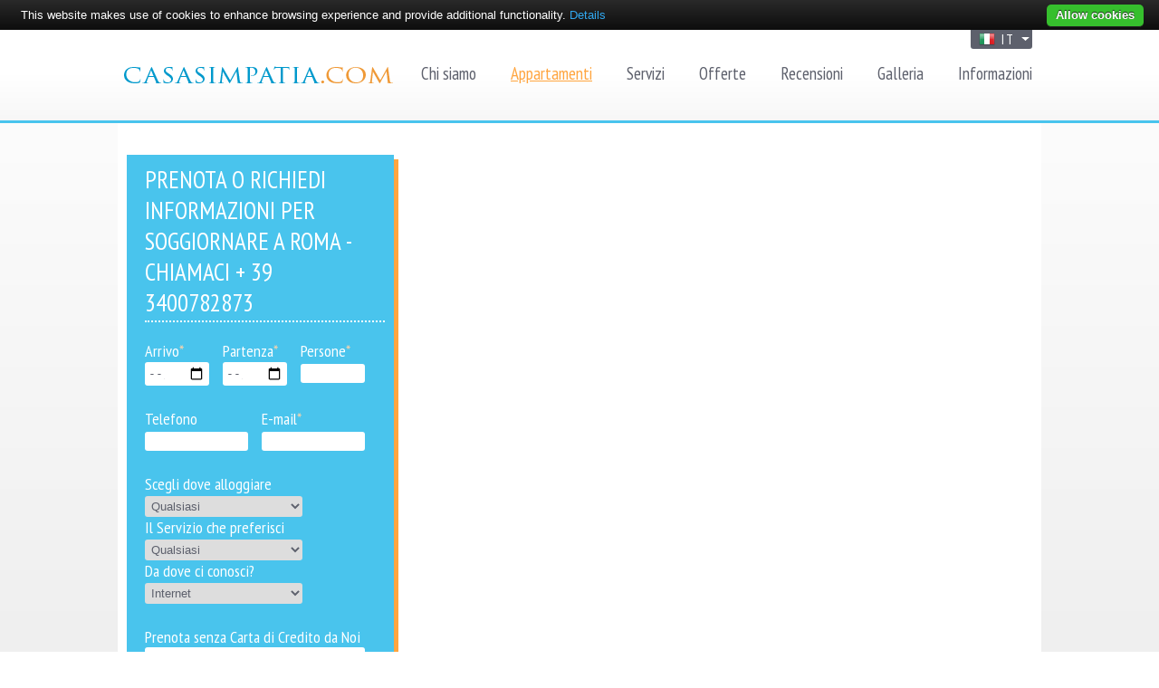

--- FILE ---
content_type: text/html; charset=UTF-8
request_url: https://www.casasimpatia.com/it/strutture/altri-paesi
body_size: 5275
content:
<!DOCTYPE html>
<html lang="it">
<head>
    <meta http-equiv="Content-Type" content="text/html; charset=utf-8"/>
    <meta name="viewport" content="width=device-width,initial-scale=1.0,minimum-scale=0.1,user-scalable=yes" id="viewport"/>
    <script type="text/javascript">
        (function () {
            if (screen.width < 400) {
                let ratio = Math.round(screen.width / 400 * 100) / 100;
                document.getElementById('viewport').setAttribute('content', 'width=device-width,user-scalable=yes,initial-scale=' + ratio);
            }
        })();
    </script>

                <link rel="alternate" href="https://www.casasimpatia.com/pl/mieszkania/inne-miejscowosci" hreflang="pl"/>
    <link rel="alternate" href="https://www.casasimpatia.com/it/strutture/altri-paesi" hreflang="it"/>
    <link rel="alternate" href="https://www.casasimpatia.com/hu/szallasok/szallasok-roman-kivul" hreflang="hu"/>
    <link rel="alternate" href="https://www.casasimpatia.com/sk/apartmany/ostatne-krajiny" hreflang="sk"/>
    <link rel="alternate" href="https://www.casasimpatia.com/en/apartments/other-places" hreflang="en"/>
    <link rel="alternate" href="https://www.casasimpatia.com/ro/apartamente/alte-ri" hreflang="ro"/>
    <link rel="alternate" href="https://www.casasimpatia.com/de/apartamens/andere-lander" hreflang="de"/>
    <link rel="alternate" href="https://www.casasimpatia.com/rs/apartmani/druge-drzave" hreflang="sr"/>
    <link rel="alternate" href="https://www.casasimpatia.com/es/apartamentos/otros-paises" hreflang="es"/>
    <link rel="alternate" href="https://www.casasimpatia.com/ru/apartamnt/drugi-stran" hreflang="ru"/>
    <link rel="alternate" href="https://www.casasimpatia.com/cz/apartmany/ostatni-lokality" hreflang="cs"/>
    <link rel="alternate" href="https://www.casasimpatia.com/lt/apartamentai/kitu-vietu" hreflang="lt"/>
    <link rel="alternate" href="https://www.casasimpatia.com/pt/apartamentos-/alojamento-em-outros-paises-e-sala-para-reunioes" hreflang="pt"/>
    <link rel="alternate" href="https://www.casasimpatia.com/" hreflang="x-default"/>


                    <title>Altri Paesi - www.casasimpatia.com</title>



        
        <meta name="robots" content="index,follow"/>
    
    <link href="/img/favicon.png" rel="icon" type="image/x-icon"/>

    <script>
        (function (i, s, o, g, r, a, m) {
            i['GoogleAnalyticsObject'] = r;
            i[r] = i[r] || function () {
                    (i[r].q = i[r].q || []).push(arguments)
                }, i[r].l = 1 * new Date();
            a = s.createElement(o),
                m = s.getElementsByTagName(o)[0];
            a.async = 1;
            a.src = g;
            m.parentNode.insertBefore(a, m)
        })(window, document, 'script', '//www.google-analytics.com/analytics.js', 'ga');

        ga('create', 'UA-44233993-1', 'casasimpatia.com');
        ga('send', 'pageview');
    </script>

    <!-- Google Tag Manager -->
    <script>(function(w,d,s,l,i){w[l]=w[l]||[];w[l].push({'gtm.start':
                new Date().getTime(),event:'gtm.js'});var f=d.getElementsByTagName(s)[0],
            j=d.createElement(s),dl=l!='dataLayer'?'&l='+l:'';j.async=true;j.src=
            'https://www.googletagmanager.com/gtm.js?id='+i+dl;f.parentNode.insertBefore(j,f);
        })(window,document,'script','dataLayer','GTM-53R5CDHC');</script>
    <!-- End Google Tag Manager -->
</head>

<body>

<!-- jquery -->
<script type="text/javascript" src="/lib/jquery/jquery-1.9.0.min.js"></script>

<link rel="stylesheet" type="text/css" href="/css/front/style.css"/>

<div id="fb-root"></div>
<script>(function (d, s, id) {
        var js, fjs = d.getElementsByTagName(s)[0];
        if (d.getElementById(id)) return;
        js = d.createElement(s);
        js.id = id;
        js.src = "//connect.facebook.net/en_PI/all.js#xfbml=1";
        fjs.parentNode.insertBefore(js, fjs);
    }(document, 'script', 'facebook-jssdk'));
</script>
<script async type="text/javascript" src="//cdn.jsdelivr.net/cookie-bar/1/cookiebar-latest.min.js?top=1"></script>
    <div class="box-head">
    <div class="head-container">
        <div class="head-content">
            <div class="head-logo">
                <h1>
                    <a href="/">
                        <img src="/img/logo.png" alt="www.casasimpatia.com"
                             title="Pagina Principale  www.casasimpatia.com"/>
                    </a>
                </h1>
            </div>
            <div class="box-lang">
    <div class="lang-content js-lang-trigger">
        <div class="lang-text active"><img class="lang-flag"
                                           alt="it"
                                           src="/img/flag/it.png">it</div>
        <ul class="lang-list">
                            <li>
                    <a href="/?lang=it">
                        <div class="lang-item"><img class="lang-flag"
                                                    alt="it"
                                                    src="/img/flag/it.png">it
                        </div>
                    </a>
                </li>
                            <li>
                    <a href="/?lang=pl">
                        <div class="lang-item"><img class="lang-flag"
                                                    alt="pl"
                                                    src="/img/flag/pl.png">pl
                        </div>
                    </a>
                </li>
                            <li>
                    <a href="/?lang=hu">
                        <div class="lang-item"><img class="lang-flag"
                                                    alt="hu"
                                                    src="/img/flag/hu.png">hu
                        </div>
                    </a>
                </li>
                            <li>
                    <a href="/?lang=cs">
                        <div class="lang-item"><img class="lang-flag"
                                                    alt="cz"
                                                    src="/img/flag/cz.png">cz
                        </div>
                    </a>
                </li>
                            <li>
                    <a href="/?lang=sk">
                        <div class="lang-item"><img class="lang-flag"
                                                    alt="sk"
                                                    src="/img/flag/sk.png">sk
                        </div>
                    </a>
                </li>
                            <li>
                    <a href="/?lang=lt">
                        <div class="lang-item"><img class="lang-flag"
                                                    alt="lt"
                                                    src="/img/flag/lt.png">lt
                        </div>
                    </a>
                </li>
                            <li>
                    <a href="/?lang=en">
                        <div class="lang-item"><img class="lang-flag"
                                                    alt="en"
                                                    src="/img/flag/en.png">en
                        </div>
                    </a>
                </li>
                            <li>
                    <a href="/?lang=sr">
                        <div class="lang-item"><img class="lang-flag"
                                                    alt="rs"
                                                    src="/img/flag/rs.png">rs
                        </div>
                    </a>
                </li>
                            <li>
                    <a href="/?lang=ro">
                        <div class="lang-item"><img class="lang-flag"
                                                    alt="ro"
                                                    src="/img/flag/ro.png">ro
                        </div>
                    </a>
                </li>
                            <li>
                    <a href="/?lang=es">
                        <div class="lang-item"><img class="lang-flag"
                                                    alt="es"
                                                    src="/img/flag/es.png">es
                        </div>
                    </a>
                </li>
                            <li>
                    <a href="/?lang=de">
                        <div class="lang-item"><img class="lang-flag"
                                                    alt="de"
                                                    src="/img/flag/de.png">de
                        </div>
                    </a>
                </li>
                            <li>
                    <a href="/?lang=ru">
                        <div class="lang-item"><img class="lang-flag"
                                                    alt="ru"
                                                    src="/img/flag/ru.png">ru
                        </div>
                    </a>
                </li>
                            <li>
                    <a href="/?lang=pt">
                        <div class="lang-item"><img class="lang-flag"
                                                    alt="pt"
                                                    src="/img/flag/pt.png">pt
                        </div>
                    </a>
                </li>
                    </ul>
    </div>
</div>

            <div class="box-google-translate" style="position: absolute; right: 100px;">
    <div id="google_translate_element"></div>
    <script type="text/javascript">
        function googleTranslateElementInit() {
            new google.translate.TranslateElement({
                pageLanguage: '',
                includedLanguages: 'sq,ar,hy,az,eu,bn,be,my,bs,bg,ca,ceb,ny,zh,zh-TW,ko,ht,hr,da,iw,eo,et,tl,fi,fr,gl,cy,ka,ja,jw,el,gu,ha,hi,ga,is,kn,kk,km,lo,la,lv,lt,mk,ml,mg,ms,mt,mi,mr,mn,no,nl,pt,st,si,sl,so,su,sv,th,de,tr,uk,uz',
                layout: google.translate.TranslateElement.InlineLayout.SIMPLE
            }, 'google_translate_element');
        }
    </script>
    <script async type="text/javascript"
            src="//translate.google.com/translate_a/element.js?cb=googleTranslateElementInit"></script>
</div>

            

    <div class="head-trigger js-menu-trigger">&#9776; menu</div>
    <div class="head-menu js-menu-content">
        <ul>
                            <li>
                    <a title="Chi siamo"
                       href="/it/chi-siamo"
                       class=""
                    >Chi siamo</a>
                                                        </li>
                            <li>
                    <a title="Appartamenti"
                       href="/it/strutture"
                       class="active"
                    >Appartamenti</a>
                                                                <div class="menu-submenu">
                            <ul>
                                                                    <li>
                                    <a title="I nostri alloggi a Roma"
                                       href="/it/strutture/roma"
                                       class=""
                                    >Roma</a>
                                                                        </li>
                                                                                                                        <li>
                                                <a title="Alloggio per gruppi"
                                                   href="/it/strutture/roma/alloggio-per-gruppi"
                                                   class=""
                                                >Alloggio per gruppi</a>
                                            </li>
                                                                                    <li>
                                                <a title="Sale riunioni a Roma"
                                                   href="/it/strutture/roma/sale-riunioni"
                                                   class=""
                                                >Roma - Sale riunioni</a>
                                            </li>
                                                                                                                                                <li>
                                    <a title="Altri Paesi"
                                       href="/it/strutture/altri-paesi"
                                       class="active"
                                    >Altri Paesi</a>
                                                                        </li>
                                                                                                </ul>
                        </div>
                                    </li>
                            <li>
                    <a title="Servizi"
                       href="/it/servizi"
                       class=""
                    >Servizi</a>
                                                        </li>
                            <li>
                    <a title="Offerte"
                       href="/it/offerte"
                       class=""
                    >Offerte</a>
                                                        </li>
                            <li>
                    <a title="Recensioni"
                       href="/it/recensioni"
                       class=""
                    >Recensioni</a>
                                                        </li>
                            <li>
                    <a title="Galleria"
                       href="/it/galleria"
                       class=""
                    >Galleria</a>
                                                        </li>
                            <li>
                    <a title="Informazioni"
                       href="/it/informazioni"
                       class=""
                    >Informazioni</a>
                                                        </li>
                    </ul>
    </div>

        </div>
    </div>
</div>

<div class="box-page">
    <div class="page-container">
        <div class="box-main">
            <div class="main-container">
                            

<div class="box-placelist">
    <div class="placelist-placeholder">
                                </div>
</div>

                </div>
        </div>
                    <div class="box-sidebar">
                <div class="sidebar-placeholder">
                    <div class="sidebar-container">
                                                                <div class="box-contactform" id="contact">
    <div class="contactform-placeholder">
        <div class="contactform-title"> Prenota o richiedi Informazioni per soggiornare a Roma - Chiamaci + 39 3400782873</div>

                    
            <form class="contactform-form" method="post" action="#contact">
                <div class="contactform-group">
                    <label class="contactform-label">Arrivo<span class="contactform-required">*</span></label>
                    <div class="contactform-input">
                        <input type="date" id="contact_request_arrive" name="contact_request[arrive]" required="required" />
                    </div>
                </div>
                <div class="contactform-group">
                    <label class="contactform-label">Partenza<span class="contactform-required">*</span></label>
                    <div class="contactform-input">
                        <input type="date" id="contact_request_departure" name="contact_request[departure]" required="required" />
                    </div>
                </div>
                <div class="contactform-group">
                    <label class="contactform-label">Persone<span class="contactform-required">*</span></label>
                    <div class="contactform-input">
                        <input type="number" id="contact_request_quantity" name="contact_request[quantity]" required="required" min="1" />
                    </div>
                </div>
                <div class="contactform-separator"></div><div class="contactform-group">
                    <label class="contactform-label">Telefono</label>
                    <div class="wide contactform-input">
                        <input type="text" id="contact_request_phone" name="contact_request[phone]" />
                    </div>
                </div>
                <div class="contactform-group">
                    <label class="contactform-label">E-mail<span class="contactform-required">*</span></label>
                    <div class="wide contactform-input">
                        <input type="email" id="contact_request_email" name="contact_request[email]" required="required" />
                    </div>
                </div>

                <div class="contactform-separator"></div>
                <div class="contactform-group">
                    <label class="contactform-label">Scegli dove alloggiare</label>
                    <div class="wide contactform-input">
                        <select id="contact_request_place" name="contact_request[place]"><option value="">Qualsiasi</option><option value="21578">Luxury A Casa Simpatia Roma</option><option value="20972">Casa Simpatia al Vaticano</option><option value="20147">A Casa Simpatia Roma</option><option value="19818"> Alloggio Carmen Sallés -Prenota 3400782873</option><option value="16117">Alloggio per gruppi a Roma </option></select>
                    </div>
                </div>
                <div class="contactform-group">
                    <label class="contactform-label">Il Servizio che preferisci</label>
                    <div class="wide contactform-input">
                        <select id="contact_request_service" name="contact_request[service]"><option value="">Qualsiasi</option><option value="14495">Colazione Italiana inclusa</option><option value="20838">Bottiglia Prosecco in Camera</option><option value="10975">Trasporto Dall&#039;aeroporto Convenzionato</option><option value="14496">Parcheggio per l&#039;auto</option><option value="20837">Check-in  Anticipato a Richiesta</option></select>
                    </div>
                </div>
                <div class="contactform-group">
                    <label class="contactform-label">Da dove ci conosci?</label>
                    <div class="wide contactform-input">
                        <select id="contact_request_attribution" name="contact_request[attribution]"><option value="internet">Internet</option><option value="friend">Consigliato da un amico</option><option value="guide">Nostra guida di Roma</option><option value="leaflet">Dal vostro Volantino</option><option value="other">Altro</option></select>
                    </div>
                </div>
                <div class="contactform-separator"></div>
                <div class="contactform-group">
                    <label class="contactform-label"> Prenota senza Carta di Credito da Noi</label>
                    <div class="contactform-input">
                        <textarea id="contact_request_message" name="contact_request[message]"></textarea>
                    </div>
                </div>
                <div class="contactform-group">
                    <label class="contactform-label"></label>
                    <div class="contactform-required-info">I campi contrassegnati con (<span class="contactform-required">*</span>) sono obbligatori</div>
                </div>
                <div class="contactform-group">
                    <label class="contactform-label"></label>
                    <div class="contactform-submit"><button type="submit" id="contact_request_submit" name="contact_request[submit]">Invia</button></div>
                </div>
            </form>
                <div class="c"></div>
    </div>
    <div class="c"></div>
</div>

                            <div class="box-sidenews">
    <div class="sidenews-container">
        <div class="sidenews-content">
            <h3 class="sidenews-header">Aggiungi la nostra pagina Facebook</h3>
            <div class="sidenews-fb">
                <div class="fb-like-box" data-href="https://www.facebook.com/pages/CASA-SIMPATIA-ROMA/270980561332"
                     data-width="295" data-show-faces="true" data-header="false" data-stream="false"
                     data-show-border="false"></div>
            </div>
        </div>
    </div>
</div>

                                    <div class="box-sidenews">
        <div class="sidenews-container">
            <div class="sidenews-content">
                <a href="/it/offerte" class="sidenews-header">Offerte Speciali</a>
                <div class="box-sideoffer">
                                            <a href="/it/offerte/speciale-casa-simpatia-2026,21518" class="sideoffer-item">
                                                            <div class="sideoffer-img"><img src="https://www.casasimpatia.com/media/cache/80/21640_9b574f82a81fa2eb08dad9076249b5cb.jpg"></div>
                                                        <div class="sideoffer-text sideoffer-small"> Speciale Casa Simpatia 2026</div>
                            <div class="c"></div>
                        </a>
                                            <a href="/it/offerte/un-inverno-pieno-di-sole-a-roma,21597" class="sideoffer-item">
                                                            <div class="sideoffer-img"><img src="https://www.casasimpatia.com/media/cache/80/21723_d431fb5a2cadccb4993b2e730e3bbda2.jpg"></div>
                                                        <div class="sideoffer-text sideoffer-small"> Un inverno pieno di sole a Roma</div>
                            <div class="c"></div>
                        </a>
                                            <a href="/it/offerte/speciale-marzo-2026,20669" class="sideoffer-item">
                                                            <div class="sideoffer-img"><img src="https://www.casasimpatia.com/media/cache/80/21056_e917c0d6bf74314df3f701cdbcd1e022.jpg"></div>
                                                        <div class="sideoffer-text sideoffer-small"> Speciale Marzo 2026</div>
                            <div class="c"></div>
                        </a>
                                            <a href="/it/offerte/alloggio-per-gruppi-a-roma,15229" class="sideoffer-item">
                                                            <div class="sideoffer-img"><img src="https://www.casasimpatia.com/media/cache/80/16678_0da4566b5b62bfe878c2a4fafd8fe291.jpg"></div>
                                                        <div class="sideoffer-text sideoffer-small"> Alloggio per Gruppi a Roma</div>
                            <div class="c"></div>
                        </a>
                                            <a href="/it/offerte/alloggio-gruppi-roma,15319" class="sideoffer-item">
                                                            <div class="sideoffer-img"><img src="https://www.casasimpatia.com/media/cache/80/15333_305185a94480af411df21853213fc9d6.jpg"></div>
                                                        <div class="sideoffer-text sideoffer-small"> Alloggio Gruppi Roma</div>
                            <div class="c"></div>
                        </a>
                                            <a href="/it/offerte/hotel-per-gruppi-a-roma,15506" class="sideoffer-item">
                                                            <div class="sideoffer-img"><img src="https://www.casasimpatia.com/media/cache/80/21677_2e6bcb2571974f30e2bad218f67531b4.jpg"></div>
                                                        <div class="sideoffer-text sideoffer-small"> Hotel per Gruppi a Roma</div>
                            <div class="c"></div>
                        </a>
                                            <a href="/it/offerte/offerta-famiglia-2026,2912" class="sideoffer-item">
                                                            <div class="sideoffer-img"><img src="https://www.casasimpatia.com/media/cache/80/15689_68a44c432f178db7e9b40922c1f3e88c.jpg"></div>
                                                        <div class="sideoffer-text sideoffer-small"> Offerta Famiglia 2026</div>
                            <div class="c"></div>
                        </a>
                                    </div>
            </div>
        </div>
    </div>

                        
                        </div>
                </div>
            </div>
                <div class="c"></div>
    </div>
    <div class="c"></div>
</div>

    <div class="box-footer">
    <div class="footer-container">
        <div class="footer-placeholder">
            <div class="footer-content">
                <div class="footer-first">
                    <span>E-mail:</span> acasasimpatia@yahoo.it
                    <span>Ufficio:</span> +39 06 45481397
                    <span>Fax:</span> +39 0645481397
                    <span>Cell:</span> +39 340 0782873
                    <span>Skype:</span> hostelroma
                </div>
            </div>
            <div class="c"></div>
        </div>
        <div class="c"></div>
        <div class="footer-placeholder footer-second">
            <div class="footer-content">
                <div class="footer-c">
                    <div>
                        Tutte le strutture sono autorizzate dall’azienda di promozione turistica Roma. | &copy; 2024 <a href="https://www.casasimpatia.com">www.casasimpatia.com</a>
                    </div>
                    <div>
                        A Casa Simpatia - Via Bixio 41 - 0085 Roma - P.IVA 08444641008 - COD .UNI X2PH38J PEC:acasasimpatia@pec.it 
  CIR 058091 –AFF-01693 CIN IT 058091B4P84CFDLR.....  CIR  058091 –AFF-05994  CIN IT 058091B4BJSXEH6V    
                    </div>
                </div>
            </div>
        </div>
        <div class="c"></div>
    </div>
</div>

<!-- datepicker -->
<link rel="stylesheet" type="text/css" href="/lib/jquery-datepicker/css/smoothness/jquery-ui-1.10.3.custom.min.css"/>
<script type="text/javascript" src="/lib/jquery-datepicker/js/jquery-ui-1.10.3.custom.min.js"></script>

<!-- slider -->
<link rel="stylesheet" type="text/css" href="/lib/slider/css/jquery.bxslider.css"/>
<script type="text/javascript" src="/lib/slider/js/jquery.bxslider.min.js"></script>

<!-- fancyBox -->
<link rel="stylesheet" href="/lib/fancybox/source/jquery.fancybox.css" type="text/css" media="screen"/>
<script type="text/javascript" src="/lib/fancybox/source/jquery.fancybox.pack.js"></script>

<!-- fonts -->
<link href='https://fonts.googleapis.com/css?family=PT+Sans+Narrow:400,700' rel='stylesheet' type='text/css'>

<script>
    $('.js-date').datepicker({
        dateFormat: 'dd.mm.yy',
        minDate: 0,
        firstDay: '1',
        changeMonth: true
    });
</script>

<script>
    $(document).ready(function () {
        $(".js-fancybox").fancybox(
            {
                helpers: {
                    title: {
                        type: 'inside'
                    }
                }
            }
        );
    });
    $(document).ready(function () {
        $('.js-lang-trigger').click(function () {
            $(this).toggleClass('lang-content-triggered');
        });
    });
    $(document).ready(function () {
        $('.js-menu-trigger').click(function () {
            $('.js-menu-content').slideToggle();
            $(this).toggleClass('head-trigger-active');
        });
    });
</script>

<script type="text/javascript">
    var Tawk_API = Tawk_API || {}, Tawk_LoadStart = new Date();
    (function () {
        var s1 = document.createElement("script"), s0 = document.getElementsByTagName("script")[0];
        s1.async = true;
        s1.src = 'https://embed.tawk.to/58276fc9780fc531d6e722d4/default';
        s1.charset = 'UTF-8';
        s1.setAttribute('crossorigin', '*');
        s0.parentNode.insertBefore(s1, s0);
    })();
</script>


</body>
</html>


--- FILE ---
content_type: text/css
request_url: https://www.casasimpatia.com/css/front/style.css
body_size: 4652
content:
body,div,h1,h2,h3,h4,h5,h6,html,li,p,span,ul{margin:0;padding:0;border:0;font:inherit;font-size:100%;vertical-align:baseline;font-weight:400}ul{list-style:none}img{border:none}body{font-family:helvetica,arial,sans-serif;background:#fff;margin:0;padding:0;color:#46464d}body{background:#fff;background:-moz-linear-gradient(top,rgba(255,255,255,1) 0,rgba(239,239,239,1) 100%);background:-webkit-gradient(linear,left top,left bottom,color-stop(0,rgba(255,255,255,1)),color-stop(100%,rgba(239,239,239,1)));background:-webkit-linear-gradient(top,rgba(255,255,255,1) 0,rgba(239,239,239,1) 100%);background:-o-linear-gradient(top,rgba(255,255,255,1) 0,rgba(239,239,239,1) 100%);background:-ms-linear-gradient(top,rgba(255,255,255,1) 0,rgba(239,239,239,1) 100%);background:linear-gradient(to bottom,rgba(255,255,255,1) 0,rgba(239,239,239,1) 100%);background-attachment:fixed}.c{clear:both}.ui-datepicker{z-index:51!important}.box-head .head-container{display:block;background:#fff;background:-moz-linear-gradient(top,rgba(255,255,255,1) 50%,rgba(247,247,247,1) 100%);background:-webkit-gradient(linear,left top,left bottom,color-stop(50%,rgba(255,255,255,1)),color-stop(100%,rgba(247,247,247,1)));background:-webkit-linear-gradient(top,rgba(255,255,255,1) 50%,rgba(247,247,247,1) 100%);background:-o-linear-gradient(top,rgba(255,255,255,1) 50%,rgba(247,247,247,1) 100%);background:-ms-linear-gradient(top,rgba(255,255,255,1) 50%,rgba(247,247,247,1) 100%);background:linear-gradient(to bottom,rgba(255,255,255,1) 50%,rgba(247,247,247,1) 100%);height:100px;border-bottom:3px solid #49c4ed}.box-head .head-content{width:1000px;margin:0 auto;position:relative}.box-head .head-logo{float:left;width:295px}.head-logo img{margin-left:-30px;margin-top:16px;width:350px}.box-head .head-menu{float:left;width:675px;margin-left:30px;text-align:justify;-moz-text-align-last:justify;text-align-last:justify}.box-head .head-menu>ul{font:19px 'PT Sans Narrow',sans-serif;list-style:none;display:block;height:50px;margin:0;padding:0}.box-head .head-menu>ul>li{display:inline-block;padding:0;margin:0;line-height:100px;height:100px}.box-head .head-menu>ul>li>a{overflow:hidden;text-decoration:none;color:#5d606c;display:block;padding:0;font-size:19px;height:100px;line-height:97px}.box-head .head-menu>ul>li:hover>a{color:#ffa53f}.box-head .head-menu>ul>li>a.active{color:#ffa53f;text-decoration:underline}.box-head .menu-submenu{z-index:100;visibility:hidden;position:absolute;top:72px;height:8px;margin-left:-15px}.box-head .menu-submenu ul{top:8px;background:#49c4ed;list-style:none;min-width:85px;width:100%;padding:10px;height:auto;border-radius:4px}.box-head .head-menu li:hover .menu-submenu{visibility:visible}.box-head .menu-submenu li{border-bottom:1px dotted #fff}.box-head .menu-submenu li:last-child{border-bottom:none}.box-head .menu-submenu a{color:#fff;font:20px/22px 'PT Sans Narrow',sans-serif;text-decoration:none;padding:7px 0;min-height:22px;display:block;text-align:left;text-align-last:left}.box-head .menu-submenu a:hover{color:#ffa53f}.box-head .menu-submenu a.active{color:#f9d3ac}.box-slider .slider-placeholder{margin:0 0 30px}.box-slider .slider-container{list-style:none;margin:0;padding:0}.box-slider .slider-container li{display:none;margin:0;padding:0;background:0 0}.box-slider .slider-img{display:block;width:675px;height:405px}.box-slider .slider-placeholder:hover .slider-desc{width:375px;padding-right:10px}.box-slider .slider-img img{display:block;border:none}.box-slider .slider-content{margin-top:-100px;position:absolute;max-width:675px;color:#fff;font-family:'PT Sans Narrow',sans-serif;font-size:26px;line-height:30px;opacity:.9}.box-slider .slider-content a{color:#fff;text-decoration:none;overflow:hidden;text-overflow:ellipsis;white-space:nowrap;display:block;max-width:580px;border-right:2px solid #ffa53f;padding-right:10px}.box-slider .slider-header{float:left;padding:15px;line-height:31px;height:30px;width:260px;text-align:right;font-size:26px;background:#49c4ed}.box-slider .slider-desc{background:#5d606c;border-top:0 solid #49c4ed;color:#fff;display:inline-block;float:left;font-family:'PT Sans Narrow',sans-serif;height:54px;left:290px;letter-spacing:1px;line-height:58px;opacity:.8;overflow:hidden;padding:6px 0 0;position:absolute;text-indent:10px;top:305px;transition-delay:0s;transition-duration:.3s;transition-property:width;transition-timing-function:ease;width:0;font-size:21px;text-decoration:none;text-overflow:ellipsis;white-space:nowrap}.box-slider .slider-minlist{z-index:55;list-style:none;margin:-390px 0 0 646px;padding:0;position:absolute}.box-slider .slider-minlist li{cursor:pointer;background:0 0;margin:0 0 10px;padding:0;width:20px;height:20px}.box-slider .slider-minlist li a{border-radius:20px;display:block;width:20px;height:20px;background:#5d606c;transition:background .3s ease 0s}.box-slider .slider-minlist li a:hover{background:#656874}.box-slider .slider-minlist li a.active{background:#fea43f}.bx-wrapper img{display:inline-block!important}.box-footer .footer-placeholder{width:1000px;padding:0 10px;margin:0 auto;background:#49c4ed}.box-footer .footer-second{background:#49c}.box-footer .footer-content{padding:10px}.box-footer .footer-l{float:left;width:50%}.box-footer .footer-r{float:right;width:50%}.box-footer .footer-first{width:100%;color:#fff;text-align:center;font-family:'PT Sans Narrow',sans-serif;font-size:17px}.box-footer .footer-first a{text-decoration:none;color:#fff}.box-footer .footer-c{width:100%;color:#fff;font-size:14px;text-align:center}.box-footer .footer-c a{text-decoration:none;color:#fff}.box-footer .footer-first>span{color:#f9d3ac;margin-left:40px}.box-head .head-logo h1{margin:0;padding-top:20px}.box-head .head-logo h1 .logo{display:block;width:263px;height:53px;text-indent:-9999px;overflow:hidden;outline:0;background:url(../../img/logo.png) no-repeat}.box-head .head-trigger{display:none;cursor:pointer;border:1px solid #49c4ed;border-radius:3px;color:#49c4ed;font-size:20px;height:30px;left:10px;line-height:30px;position:absolute;text-align:center;top:10px;width:90px}.box-head .head-trigger:hover{background-color:#49c4ed;color:#fff}.box-head .head-trigger-active{background-color:#49c4ed;color:#fff}.box-page .page-container{width:1000px;background:#fff;padding:35px 10px;margin:0 auto}.box-main .main-container{width:675px;float:right}.box-sidebar .sidebar-placeholder{width:295px;float:left}.box-sidenews .sidenews-container{width:100%;margin-bottom:15px}.box-sidenews .sidenews-content{padding:15px 0}.box-sidenews .sidenews-header{margin:0 0 6px;padding:0 0 3px;font-size:24px;font-weight:400;color:#49c4ed;font-family:'PT Sans Narrow',sans-serif;text-transform:lowercase;border-bottom:2px dotted #49c4ed;display:block;text-decoration:none}.box-sidenews a.sidenews-header{transition:color .3s linear 0s;font-size:30px;font-weight:400;color:#49c4ed;font-family:'PT Sans Narrow',sans-serif;text-decoration:none}.box-sidenews a.sidenews-header:hover{color:#49c}.box-sidenews .sidenews-news{margin:10px 0 20px;padding:0 0 10px}.box-sidenews .sidenews-img{background:#b8b8c0;width:295px;height:160px}.box-sidenews .sidenews-date{position:absolute;padding:6px;background:#f3816d;height:20px;line-height:20px;margin-top:-32px;opacity:.9;color:#fff}.box-sidenews .sidenews-title{text-decoration:none;color:#24262f;font-size:22px;font-family:'PT Sans Narrow',sans-serif;line-height:36px;padding:3px 0}.box-sidenews .sidenews-more{background:#ffa53f;cursor:pointer;border-radius:5px;color:#fff;display:inline-block;font-family:'PT Sans Narrow',sans-serif;font-size:20px;font-style:normal;height:30px;max-width:150px;line-height:30px;margin:0 0 5px;text-decoration:none;padding:5px 15px;transition:background-color .3s linear 0s}.box-sidenews .sidenews-more:hover{background:#5d606c}.box-sidenews .sidenews-fb{min-height:241px}.box-sidebanner .sidebanner-placeholder{margin-top:30px;margin-bottom:-15px}.box-sidebanner .sidebanner-content{margin-bottom:15px}.box-sidebanner .sidebanner-content img{float:left}.box-article .article-placeholder{margin:0 0 20px}.box-article .article-title{color:#ffa53f;font-family:'PT Sans Narrow',sans-serif;font-size:32px;text-transform:uppercase;padding:0;margin:0 0 15px;border-bottom:2px dotted #ffa53f}.box-article .article-heading{margin-bottom:10px}.box-article .article-text{font-size:14px;line-height:22px}.box-article .article-text p{margin:0}.box-article a{color:#5d606c;text-decoration:underline}.box-article a:hover{color:#b8b8c0}.box-paging{padding-bottom:30px;padding-top:10px;font-family:'PT Sans Narrow',sans-serif}.box-paging ul.paging-ul{float:right;font-size:16px;list-style-position:outside;list-style-type:none;margin-left:0;padding-left:0;text-align:left}.box-paging li.paging-li{line-height:18px;min-width:28px;height:18px;float:left;margin-right:5px;position:relative;text-align:center;background:#49c4ed;color:#fff;padding:5px 0}.box-paging li.paging-li:hover{background-color:#ffa53f}.box-paging li.paging-current{color:#f9d3ac}.box-paging li.paging-current:hover{cursor:default;background-color:#49c4ed;color:#f9d3ac}.box-paging a{color:#fff;padding:5px 10px;text-align:center;text-decoration:none}.box-paging li.paging-current a{color:#fff}.box-paging li.paging-current:hover a{cursor:default;background-color:#49c4ed;color:#fff}.box-paging li.paging-li.paging-space{min-width:18px}.box-paging li.paging-li.paging-space:hover{background:#49c4ed;color:#fff}.box-paging li.paging-li.paging-prev{width:28px}.box-paging li.paging-li.paging-next{width:28px}.box-paging li.paging-li.paging-prev .paging-a{background:url(../../img/arrow_back.png) no-repeat scroll center center transparent}.box-paging li.paging-li.paging-next .paging-a{background:url(../../img/arrow_next.png) no-repeat scroll center center transparent}.box-backbutton .backbutton-more{background:#ffa53f;cursor:pointer;border-radius:5px;color:#fff;display:inline-block;font-family:'PT Sans Narrow',sans-serif;font-size:20px;font-style:normal;height:30px;max-width:150px;line-height:30px;margin:40px 0 5px;text-decoration:none;padding:5px 15px;transition:background-color .3s linear 0s}.box-backbutton .backbutton-more:hover{background:#5d606c}.box-contactform .contactform-placeholder{background:#49c4ed;box-shadow:5px 5px 0 0 #ffa53f;color:#fff;font-family:'PT Sans Narrow',sans-serif;font-size:18px;padding:10px 0 20px 20px;margin-bottom:25px}.box-reservationform .contactform-placeholder{background:#49c45c}.box-contactform .contactform-title{border-bottom:2px dotted #fff;display:inline-block;font-size:27px;margin-bottom:20px;margin-right:10px;padding-bottom:3px;text-transform:uppercase}.box-contactform .contactform-input input{border:none;border-radius:3px;color:#5d606c;padding:3px;width:65px;text-align:center}.box-contactform .wide input{width:108px;text-align:left}.box-contactform .contactform-input select{border:none;border-radius:3px;color:#5d606c;padding:3px;width:65px;text-align:center}.box-contactform .wide select{width:174px;text-align:left}.box-contactform .full select{min-width:174px;width:100%}.box-contactform .contactform-input.error input,.box-contactform .contactform-input.error select{border:1px solid #f53a50}.box-contactform .contactform-submit button{background:#ffa53f;border:1px solid #fff;color:#fff;cursor:pointer;font-family:'PT Sans Narrow',sans-serif;font-size:20px;font-weight:400;margin-top:15px;padding:5px 15px;border-radius:5px;transition:background-color .3s linear 0s}.box-contactform .contactform-submit button:hover{background:#5d606c}.box-contactform .contactform-required{color:#f9d3ac}.box-contactform .contactform-group{float:left;margin-right:15px}.box-contactform .contactform-info{padding:5px;width:232px;border-radius:3px;margin:0 0 10px}.box-contactform .contactform-info.error{background:#f53a50}.box-contactform .contactform-info.ok{background:#70af52}.contactform-group{float:left;margin-right:17px}.contactform-group1{float:left;margin-bottom:26px;margin-left:0;margin-right:0;margin-top:26px;width:130px}.box-contactform .contactform-form textarea{border:none;border-radius:3px;width:237px;padding:3px;color:#5d606c;height:55px;resize:vertical}.box-contactform .contactform-separator{clear:both;height:25px}.box-contactform .contactform-text{padding-bottom:20px;padding-right:20px}.box-newsletter .contactform-separator{height:0}.box-newsletter .contactform-placeholder{background-color:#ffa53f;box-shadow:5px 5px 0 0 #49c4ed}.box-newsletter .contactform-submit input{background-color:#49c4ed;margin-top:8px;clear:both}.box-newsletter .wide input{width:174px}.box-placelist .placelist-placeholder>ul{width:690px}.box-placelist .placelist-container{float:left;height:215px;margin-right:15px;margin-bottom:15px;width:215px;position:relative;box-shadow:0 0 1px 0 #b8b8c0}.box-placelist .placelist-title{background-color:#fff;bottom:0;color:#49c4ed;font-family:'PT Sans Narrow',sans-serif;font-size:20px;height:40px;line-height:40px;opacity:.9;position:absolute;text-align:left;text-indent:10px;text-transform:uppercase;width:215px;overflow:hidden;text-overflow:ellipsis;white-space:nowrap}.box-placelist .placelist-special{background:rgba(239,27,23,.85);border-bottom-right-radius:5px;border-top-right-radius:5px;color:#fff;left:-8px;padding:5px;position:absolute;top:20px;font-family:'PT Sans Narrow',sans-serif;max-width:160px}.box-placelist .placelist-special::before{-moz-border-bottom-colors:none;-moz-border-left-colors:none;-moz-border-right-colors:none;-moz-border-top-colors:none;border-color:#bb1715 #bb1715 transparent transparent;border-image:none;border-style:solid;border-width:4px;bottom:-8px;content:"";height:0;left:0;position:absolute;width:0;z-index:1}.box-placelist .placelist-content{background-color:#49c4ed;color:#fff;font-family:'PT Sans Narrow',sans-serif;font-size:21px;line-height:31px;height:155px;width:195px;opacity:0;padding:10px;overflow:hidden;position:absolute;text-align:left;top:0;transition:opacity linear .2s}.box-placelist .placelist-container:hover .placelist-content{opacity:.9}.box-placelist .placelist-header{color:#ffa53f;font-family:'PT Sans Narrow',sans-serif;font-size:38px;text-transform:uppercase;padding:0;margin:0 0 15px;border-bottom:2px dotted #ffa53f}.box-place .place-content{text-align:justify;font-family:helvetica,arial,sans-serif;margin-bottom:20px;font-size:14px}.box-place .place-title{color:#ffa53f;font-family:'PT Sans Narrow',sans-serif;font-size:32px;text-transform:uppercase;padding:0;margin:0 0 15px;border-bottom:2px dotted #ffa53f}.box-place .place-map-content{border:1px solid #ccc;padding:15px;position:relative}.box-place .place-header{margin:0 0 10px;padding:0 0 3px;font-size:32px;font-weight:400;color:#49c4ed;font-family:'PT Sans Narrow',sans-serif;border-bottom:2px dotted #49c4ed;display:block}.box-place .place-header-2{background:#49c4ed;color:#fff;border-radius:4px;padding:5px 10px;margin:20px 0 10px;display:inline-block;font-family:'PT Sans Narrow',sans-serif;font-size:23px;text-transform:uppercase}.box-place .place-price table{font-family:'PT Sans Narrow',sans-serif;font-size:20px;width:100%;padding:0;margin:0;outline:0;border:0;border-collapse:collapse}.box-place .place-price th{border-bottom:1px solid;color:#49c4ed;font-size:18px;text-transform:uppercase}.box-place .place-price td{padding:5px 0;border-bottom:1px dotted}.box-place .place-price-column-1{width:50%;text-align:left}.box-place .place-price-column-2{width:25%;text-align:center}.box-place .place-price-column-3{width:25%;text-align:center}.box-place .place-price-info{margin-top:10px;text-align:justify;font-size:12px}.box-gallery .gallery-placeholder{width:675px;height:405px}.box-gallery .gallery-item{width:675px;height:405px;background:none no-repeat center center transparent}.box-gallery .gallery-minlist{width:690px;margin-top:5px}.box-gallery .gallery-minlist-item{cursor:pointer;float:left;width:80px;height:80px;margin-right:5px;margin-bottom:5px}.box-gallery .gallery-minlist-item a{opacity:.8}.box-gallery .gallery-minlist-item a.active{opacity:1}.box-galleryview .galleryview-title{color:#ffa53f;font-family:'PT Sans Narrow',sans-serif;font-size:38px;text-transform:uppercase;padding:0;margin:0 0 15px;border-bottom:2px dotted #ffa53f}.box-galleryview .galleryview-minlist{width:700px;margin-top:5px}.box-galleryview .galleryview-item{cursor:pointer;float:left;width:150px;height:100px;margin-right:25px;margin-bottom:25px}.box-lang .lang-content{position:absolute;right:0}.box-lang .lang-text{min-width:45px;background:url(../../img/dash.png) no-repeat right 8px #5d606c;color:#fff;font-family:'PT Sans Narrow',sans-serif;font-size:15px;letter-spacing:2px;padding:1px 14px 1px 9px;text-transform:uppercase;border-bottom-left-radius:3px;border-bottom-right-radius:3px}.box-lang .lang-flag{float:left;margin-right:7px;width:18px}.box-lang .lang-list{display:none;position:relative;z-index:101}.box-lang .lang-list a{text-decoration:none}.box-lang .lang-content:hover .lang-list{display:block}.box-lang .lang-content:hover .lang-text{border-radius:0}.box-lang .lang-content-triggered .lang-list{display:block}.box-lang .lang-content-triggered .lang-text{border-radius:0}.box-lang .lang-item{background:#b8b8c0;color:#fff;font-family:'PT Sans Narrow',sans-serif;font-size:15px;letter-spacing:2px;padding:1px 14px 1px 9px;text-transform:uppercase}.box-lang .lang-item:hover{background-color:#5d606c}.box-sideoffer .sideoffer-item{transition:background .3s ease 0s;border:1px solid #49c4ed;padding:10px;margin-bottom:10px;text-decoration:none;display:block}.box-sideoffer .sideoffer-item:hover{background-color:rgba(73,196,237,.3)}.box-sideoffer .sideoffer-img{float:left;width:80px;height:80px;margin-right:10px}.box-sideoffer .sideoffer-text{text-align:left;color:#5d606c;font-family:'PT Sans Narrow',sans-serif;font-size:22px;display:table-cell;vertical-align:middle;height:80px}.box-sideoffer .sideoffer-small{text-align:left;font-size:23px}.box-review .review-title{color:#ffa53f;font-family:'PT Sans Narrow',sans-serif;font-size:38px;text-transform:uppercase;padding:0;margin:0 0 15px;border-bottom:2px dotted #ffa53f}.box-review .review-author{padding:0;margin:5px 0 10px;color:#49c;font-family:'PT Sans Narrow',sans-serif;font-size:20px;line-height:20px}.box-review .review-imgholder{float:left;padding:0 10px 0 0;display:block}.box-review .review-text{margin-right:20px;display:block;text-align:justify;color:#5d606c;font-size:12px;font-style:italic;line-height:15px;max-height:75px;overflow:hidden}.box-review .review-item{padding-bottom:10px;border-bottom:1px dotted #5d606c}.box-review .review-text-open{max-height:unset}.box-review .review-more{display:none;text-decoration:none;font-size:12px;line-height:25px;transition:color .3s linear 0s;font-weight:400;color:#49c4ed}.box-review a.review-more:hover{color:#49c}.box-staff .staff-list{width:690px}.box-staff .staff-item{float:left;margin-bottom:15px;margin-right:15px;width:330px}.box-staff .staff-header{color:#fff;font-family:'PT Sans Narrow',sans-serif;font-size:21px;padding:5px;background:#49c4ed}.box-staff .staff-header span{color:#f9d3ac}.box-staff .staff-content{border:1px solid #49c4ed;padding:10px 5px 10px 10px;margin-bottom:10px;text-decoration:none;display:block}.box-staff .staff-content:hover{background-color:rgba(73,196,237,.03)}.box-staff .staff-imgholder{float:left;width:80px;height:80px;margin-right:10px}.box-staff .staff-text{letter-spacing:1px;color:#5d606c;font-family:'PT Sans Narrow',sans-serif;font-size:14px}.box-staff .staff-text span{color:#ffa53f}.box-staff .staff-flag{vertical-align:top}.box-service .service-header{color:#ffa53f;font-family:'PT Sans Narrow',sans-serif;font-size:38px;text-transform:uppercase;padding:0;margin:0 0 15px;border-bottom:2px dotted #ffa53f}.box-service .service-title{margin:0 0 10px;padding:0 0 3px;font-size:28px;font-weight:400;color:#49c4ed;font-family:'PT Sans Narrow',sans-serif;display:block}.box-service a.service-title{transition:color .3s linear 0s;text-decoration:none}.box-service a.service-title:hover{color:#49c}.box-service .service-action-button{background:#ffa53f;color:#fff;cursor:pointer;font-family:'PT Sans Narrow',sans-serif;font-size:16px;font-weight:400;margin-bottom:15px;padding:3px 10px;border-radius:5px;transition:background-color .3s linear 0s;text-decoration:none;display:block;float:right}.box-service .service-action-button:hover{background:#5d606c}.box-service .service-content{border:medium none;margin:0;padding:0;text-decoration:none}.box-service .service-imgholder{float:left;padding:0 10px 10px 0}.box-service .service-text{text-align:justify;color:#5d606c;font-size:14px}.box-service .service-item{margin-bottom:15px;border-bottom:1px solid #eee}.box-service .service-item:last-child{border-bottom:0 solid #eee}@media all and (max-width:1024px){.box-head .head-content{max-width:675px;width:100%}.box-head .head-logo{float:none;position:absolute}.box-head .head-logo h1{padding:0}.box-head .head-logo img{margin-top:10px}.box-head .head-menu{float:none;margin-left:0;margin-top:0}.box-head .head-menu>ul{height:70px;line-height:70px;padding-top:30px}.box-head .head-menu>ul>li{height:70px;line-height:70px}.box-head .head-menu>ul>li>a{height:70px;line-height:70px}.box-lang .lang-content{margin-top:10px}.box-google-translate{margin-top:10px}.box-page .page-container{max-width:1000px;width:90%;padding:35px 5%}.box-footer .footer-container{max-width:1000px;width:100%}.box-footer .footer-placeholder{width:auto}.box-main .main-container{clear:both;float:none;margin:0 auto;max-width:675px;width:100%}.box-sidebar .sidebar-placeholder{float:none;margin:0 auto;width:675px}.box-sidebar .sidebar-container{margin-top:40px}.box-contactform{clear:left;float:left;width:295px}.box-sidenews{clear:right;float:right;width:295px}}@media all and (max-width:760px){.box-placelist .placelist-container>a{text-decoration:none;border:1px solid #49c4ed;display:block}.box-placelist .placelist-placeholder>ul{width:100%}.box-placelist .placelist-container{width:100%;margin-right:0;box-shadow:none;height:155px}.box-placelist .placelist-img{float:left}.box-placelist .placelist-img>img{height:150px;width:150px}.box-placelist .placelist-title{position:relative;width:auto;height:auto;line-height:30px;margin-bottom:10px}.box-placelist .placelist-content{opacity:1;position:relative;background-color:transparent;color:#5d606c;width:auto;height:90px}.box-slider .slider-placeholder{position:relative}.box-slider .slider-minlist{margin:0;top:5px;right:0}.box-slider .slider-minlist li{margin:0 5px 10px;float:left}.box-slider .slider-img{width:auto;height:auto}.box-slider .slider-header{width:100%}.box-slider .slider-content{width:100%;bottom:0;margin-top:0}.box-slider .slider-desc{display:none;width:100%;left:0;bottom:0;top:auto}.box-slider .slider-placeholder:hover .slider-desc{width:100%}.box-slider .slider-header{width:auto;float:none}.box-sidebar .sidebar-placeholder{width:100%}.box-gallery .gallery-item{height:300px;width:100%}.box-gallery .gallery-minlist{width:100%}.box-place .place-map-content{border:1px solid #ccc;height:300px;width:100%;padding:0}.box-staff .staff-list{width:100%}.box-galleryview .galleryview-minlist{width:100%}.box-galleryview .galleryview-item{margin-bottom:10px;margin-right:10px}.article-heading>img{height:auto;max-width:100%}}@media all and (max-width:680px){.box-head .head-trigger{display:block}.box-google-translate{top:0}.box-head .head-logo{float:none;position:relative;margin:0 auto;top:50px}.box-lang .lang-content{margin-right:10px;top:0}.box-sidebar .sidebar-placeholder{width:100%}.box-contactform{clear:none;float:none;width:auto}.box-sidenews{clear:none;float:none;width:auto}.box-contactform .contactform-title{margin:10px auto;max-width:300px;display:block}.box-contactform .contactform-form{margin:0 auto;max-width:300px}.box-contactform .contactform-text{margin:0 auto;max-width:300px;padding-right:0}.box-head .head-menu{display:none;float:left;margin-left:0;margin-bottom:70px;height:auto;width:100%;background:#fff;top:61px;position:relative;border-bottom:3px solid #5d606c;-moz-text-align-last:center;text-align-last:center}.box-head .head-menu>ul{position:relative;height:auto;width:100%;padding-top:0}.box-head .head-menu>ul>li{display:block;height:auto;line-height:40px;border-bottom:1px solid #5d606c;margin:0;width:100%}.box-head .head-menu>ul>li>a{line-height:40px;height:40px}.box-head .menu-submenu{height:auto;margin-left:0;position:relative;top:auto;visibility:visible;width:auto;z-index:100}.box-head .menu-submenu ul{background:0 0;border-radius:0;height:auto;list-style:none outside none;opacity:.7;padding:0;position:relative;top:auto;width:auto}.box-head .menu-submenu li{border-top:1px dotted #49c4ed;border-bottom:0}.box-head .menu-submenu li:last-child{border-top:1px dotted #49c4ed}.bx-wrapper img{display:block;height:auto;max-width:100%;width:100%}.box-head .menu-submenu a{color:#49c4ed}.box-head .menu-submenu a.active{color:#49c4ed;text-decoration:underline}.service-imgholder img{height:auto;max-width:150px}.box-place #map_canvas{top:0;bottom:0;left:0;position:absolute!important;right:0;width:auto!important;height:auto!important}}@media all and (max-width:480px){.box-gallery .gallery-item{height:200px}}


--- FILE ---
content_type: text/plain
request_url: https://www.google-analytics.com/j/collect?v=1&_v=j102&a=2077286659&t=pageview&_s=1&dl=https%3A%2F%2Fwww.casasimpatia.com%2Fit%2Fstrutture%2Faltri-paesi&ul=en-us%40posix&dt=Altri%20Paesi%20-%20www.casasimpatia.com&sr=1280x720&vp=1280x720&_u=IEBAAAABAAAAACAAI~&jid=1977161866&gjid=298089279&cid=968199571.1769852155&tid=UA-44233993-1&_gid=1133402035.1769852155&_r=1&_slc=1&z=469661800
body_size: -452
content:
2,cG-41E472P5GZ